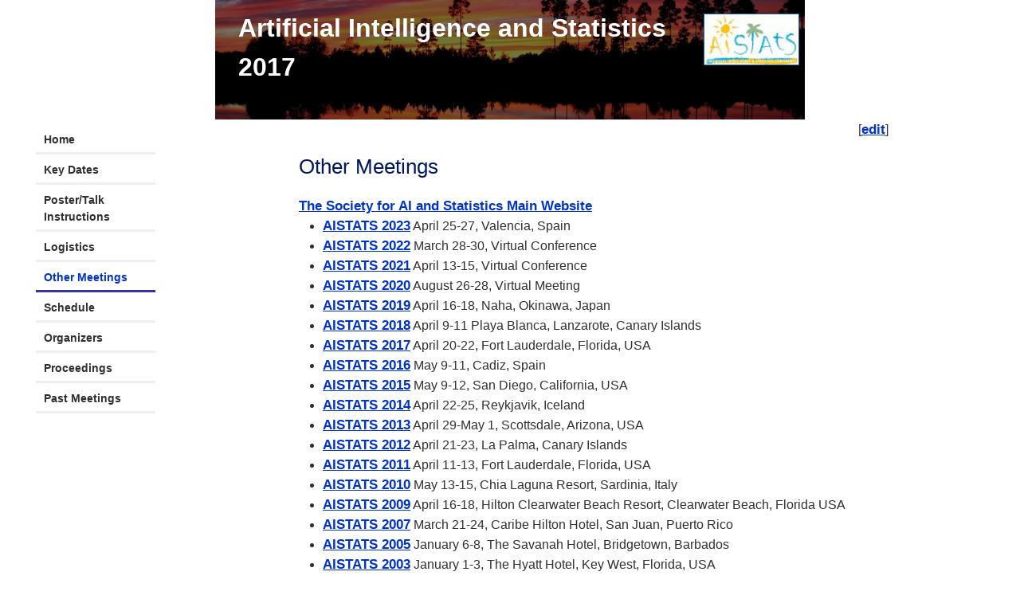

--- FILE ---
content_type: text/html; charset=utf-8
request_url: https://aistats.org/aistats2017/other.html
body_size: 2363
content:
<!DOCTYPE html>
<html lang="en"><head>
  <meta charset="utf-8">
  <meta http-equiv="X-UA-Compatible" content="IE=edge">
  <meta name="viewport" content="width=device-width, initial-scale=1"><!-- Title, description and favicon -->
  <title>Other Meetings| Artificial Intelligence and Statistics Conference</title>
  <meta name="description" content="This is the home page of AISTATS 2017.The 20th International Conference on Artificial Intelligence and Statistics was held in Ft. Lauderdale, FL, USA from Th...">
  <link rel="stylesheet" type="text/css" href="/aistats2017/assets/css/aistats.css" />
  <link rel="shortcut icon" href="/aistats2017/assets/images/favicon-aistats.ico" type="image/x-icon">
  <link rel="icon" href="/aistats2017/assets/images/favicon-aistats.ico" type="image/x-icon">  
  <link rel="canonical" href="http://www.aistats.org/aistats2017//other.html">
  <link rel="alternate" type="application/rss+xml" title="Artificial Intelligence and Statistics Conference" href="/aistats2017/assets/rss/feed.xml" /><meta name="twitter:card" content="summary"/>
<meta name="twitter:title" content="Other Meetings"/><meta name="twitter:description" content=""/><meta name="twitter:image" content="http://www.aistats.org/aistats2017//assets/images/logo-aistats.jpg"/>
<meta name="twitter:image:alt" content="AISTATS Logo"/><meta property="og:title" content="Other Meetings"/>
<meta property="og:description" content=""/>
<meta property="og:type" content="article"/><meta property="og:url" content="http://www.aistats.org/aistats2017//other.html"/><meta property="og:image" content="http://www.aistats.org/aistats2017//assets/images/logo-aistats.jpg"/>
<script type="text/x-mathjax-config">
  MathJax.Hub.Config({
    TeX: {
      equationNumbers: {
          autoNumber: "AMS"
        }
      },
      tex2jax: {
      inlineMath: [ ['$','$'], ['\\(', '\\)'] ],
      displayMath: [ ['$$','$$'], ['\\[', '\\]'] ],
      processEscapes: true,
    }
  });
</script>
<script  async
  src="https://cdnjs.cloudflare.com/ajax/libs/mathjax/2.7.7/latest.js?config=TeX-AMS-MML_HTMLorMML">
</script>
</head>
<body><div class="wrapper">


<style>.hero-image {
  background-image: linear-gradient(rgba(0,0,0,0.5), rgba(0, 0, 0, 0.5)), url(/aistats2017//assets/images/resort.jpg) ;
}</style>

<div class="hero-image">
  <div class="hero-text">
    <a href="/"><img src="/aistats2017//assets/images/logo-aistats.jpg" alt="[Artificial Intelligence and Statistics Logo]"></a>
    Artificial Intelligence and Statistics 2017
  </div>
</div>

</div>
<main class="page-content" aria-label="Content">
      <div class="leftmenu">
	<nav class="site-nav">
  <input type="checkbox" id="nav-trigger" class="nav-trigger" />
  <label for="nav-trigger">
    <span class="menu-icon">
      <svg viewBox="0 0 18 15" width="18px" height="15px">
  <path d="M18,1.484c0,0.82-0.665,1.484-1.484,1.484H1.484C0.665,2.969,0,2.304,0,1.484l0,0C0,0.665,0.665,0,1.484,0 h15.032C17.335,0,18,0.665,18,1.484L18,1.484z M18,7.516C18,8.335,17.335,9,16.516,9H1.484C0.665,9,0,8.335,0,7.516l0,0 c0-0.82,0.665-1.484,1.484-1.484h15.032C17.335,6.031,18,6.696,18,7.516L18,7.516z M18,13.516C18,14.335,17.335,15,16.516,15H1.484 C0.665,15,0,14.335,0,13.516l0,0c0-0.82,0.665-1.483,1.484-1.483h15.032C17.335,12.031,18,12.695,18,13.516L18,13.516z"/>
</svg>

    </span>
</label>
  <div class="trigger">
  <ul id="leftnavlist">
    <li><a id="home" class="page-link" href="./index.html">Home</a></li>
         
    <li><a id="key-dates" class="page-link" href="/aistats2017/dates.html">Key Dates</a></li><li><a id="postertalk-instructions" class="page-link" href="/aistats2017/instr.html">Poster/Talk Instructions</a></li><li><a id="logistics" class="page-link" href="/aistats2017/logistics.html">Logistics</a></li><li><a id="other-meetings" class="page-link" href="/aistats2017/other.html">Other Meetings</a></li><li><a id="schedule" class="page-link" href="/aistats2017/schedule.html">Schedule</a></li><li><a id="organizers" class="page-link" href="/aistats2017/organizers.html">Organizers</a></li>
    
    
    <li><a class="page-link" href="http://proceedings.mlr.press/v54/" target="_blank">Proceedings</a></li>

    
    <li><a class="page-link" href="other.html">Past Meetings</a></li>
  </ul>
  </div>
</nav>
  
  
  <script type="text/javascript">
  document.getElementById('other-meetings').id='leftcurrent';
</script>




      </div>
      
      <div class="wrapper">


<p style="text-align:right">[<a href="https://github.com/aistats/aistats2017/edit/gh-pages/other.html" target="_blank" onclick="ga('send', 'event', 'Edit Page', 'Edit', 'https://github.com/aistats/aistats2017/edit/gh-pages/other.html', 13);">edit</a>]</p>


  
<h1>Other Meetings</h1>

<a href="/">The Society for AI and Statistics Main Website</a>


<ul>
  
  <li>
    <a href="http://www.aistats.org/aistats2023/"><b>AISTATS 2023</b></a> April 25-27, Valencia, Spain 
  </li>
    
  <li>
    <a href="http://www.aistats.org/aistats2022/"><b>AISTATS 2022</b></a> March 28-30, Virtual Conference 
  </li>
    
  <li>
    <a href="http://www.aistats.org/aistats2021/"><b>AISTATS 2021</b></a> April 13-15, Virtual Conference 
  </li>
    
  <li>
    <a href="http://www.aistats.org/aistats2020/"><b>AISTATS 2020</b></a> August 26-28, Virtual Meeting 
  </li>
    
  <li>
    <a href="http://www.aistats.org/aistats2019/"><b>AISTATS 2019</b></a> April 16-18, Naha, Okinawa, Japan 
  </li>
    
  <li>
    <a href="http://www.aistats.org/aistats2018/"><b>AISTATS 2018</b></a> April 9-11 Playa Blanca, Lanzarote, Canary Islands 
  </li>
    
  <li>
    <a href="http://www.aistats.org/aistats2017/"><b>AISTATS 2017</b></a> April 20-22, Fort Lauderdale, Florida, USA 
  </li>
    
  <li>
    <a href="http://www.aistats.org/aistats2016/"><b>AISTATS 2016</b></a> May 9-11, Cadiz, Spain 
  </li>
    
  <li>
    <a href="http://www.aistats.org/aistats2015/"><b>AISTATS 2015</b></a> May 9-12, San Diego, California, USA 
  </li>
    
  <li>
    <a href="http://www.aistats.org/aistats2014/"><b>AISTATS 2014</b></a> April 22-25, Reykjavik, Iceland 
  </li>
    
  <li>
    <a href="http://www.aistats.org/aistats2013/"><b>AISTATS 2013</b></a> April 29-May 1, Scottsdale, Arizona, USA 
  </li>
    
  <li>
    <a href="http://www.aistats.org/aistats2012/"><b>AISTATS 2012</b></a> April 21-23, La Palma, Canary Islands 
  </li>
    
  <li>
    <a href="http://www.aistats.org/aistats2011/"><b>AISTATS 2011</b></a> April 11-13, Fort Lauderdale, Florida, USA 
  </li>
    
  <li>
    <a href="http://www.aistats.org/aistats2010/"><b>AISTATS 2010</b></a> May 13-15, Chia Laguna Resort, Sardinia, Italy 
  </li>
    
  <li>
    <a href="http://www.aistats.org/aistats2009/"><b>AISTATS 2009</b></a> April 16-18, Hilton Clearwater Beach Resort, Clearwater Beach, Florida USA 
  </li>
    
  <li>
    <a href="http://www.aistats.org/aistats2007/"><b>AISTATS 2007</b></a> March 21-24, Caribe Hilton Hotel, San Juan, Puerto Rico 
  </li>
    
  <li>
    <a href="http://www.aistats.org/aistats2005/"><b>AISTATS 2005</b></a> January 6-8, The Savanah Hotel, Bridgetown, Barbados 
  </li>
    
  <li>
    <a href="http://www.aistats.org/aistats2003/"><b>AISTATS 2003</b></a> January 1-3, The Hyatt Hotel, Key West, Florida, USA 
  </li>
    
  <li>
    <a href="http://www.aistats.org/aistats2001/"><b>AISTATS 2001</b></a> January 3-6, The Hyatt Hotel, Key West, Florida, USA 
  </li>
    
  <li>
    <a href="http://www.aistats.org/aistats1999/"><b>AISTATS 1999</b></a> January 3-6, Radisson Bahia Mar Beach Resort, Fort Lauderdale, Florida, USA 
  </li>
    
  <li>
    <a href="http://www.aistats.org/aistats1997/"><b>AISTATS 1997</b></a> January 4-7, Radisson Bahia Mar Beach Resort, Fort Lauderdale, Florida, USA 
  </li>
    
  <li>
    <a href="http://www.aistats.org/aistats1995/"><b>AISTATS 1995</b></a> January 4-7, Hyatt Regency Pier 66, Fort Lauderdale, Florida, USA 
  </li>
    
  <li>
    <a href="http://www.aistats.org/aistats1993/"><b>AISTATS 1993</b></a> January, Hyatt Regency Pier 66, Fort Lauderdale, Florida, USA 
  </li>
    
  <li>
    <a href="http://www.aistats.org/aistats1991/"><b>AISTATS 1991</b></a> January, Hyatt Regency Pier 66, Fort Lauderdale, Florida, USA 
  </li>
    
  <li>
    <a href="http://www.aistats.org/aistats1989/"><b>AISTATS 1989</b></a> January 4-7, Hyatt Regency Pier 66, Fort Lauderdale, Florida, USA 
  </li>
    
  <li>
    <a href="http://www.aistats.org/aistats1985/"><b>AISTATS 1985</b></a> April  
  </li>
        
  <br>
</ul>


      </div>
    </main><body>
  <div id="content">
    <center>This site last compiled Mon, 09 Jan 2023 17:17:36 +0000</center>

    <table width="100%">
      <tr>
	<td align="left"><font size="-1">
	    <i><a href="https://github.com/aistats/aistats2017/">Github Account</a></i></font></td>
	<td align="right"><font size="-1">
	    Copyright &copy <a href="http://www.aistats.org">AISTATS</a> 2023. All rights reserved.</font></td>
      </tr>
    </table>
  </div>
</body>
</body>

</html>


--- FILE ---
content_type: text/css; charset=utf-8
request_url: https://aistats.org/aistats2017/assets/css/aistats.css
body_size: 2351
content:
.highlight .c{color:#998;font-style:italic}.highlight .err{color:#a61717;background-color:#e3d2d2}.highlight .k{font-weight:bold}.highlight .o{font-weight:bold}.highlight .cm{color:#998;font-style:italic}.highlight .cp{color:#999;font-weight:bold}.highlight .c1{color:#998;font-style:italic}.highlight .cs{color:#999;font-weight:bold;font-style:italic}.highlight .gd{color:#000;background-color:#fdd}.highlight .gd .x{color:#000;background-color:#faa}.highlight .ge{font-style:italic}.highlight .gr{color:#a00}.highlight .gh{color:#999}.highlight .gi{color:#000;background-color:#dfd}.highlight .gi .x{color:#000;background-color:#afa}.highlight .go{color:#888}.highlight .gp{color:#555}.highlight .gs{font-weight:bold}.highlight .gu{color:#aaa}.highlight .gt{color:#a00}.highlight .kc{font-weight:bold}.highlight .kd{font-weight:bold}.highlight .kp{font-weight:bold}.highlight .kr{font-weight:bold}.highlight .kt{color:#458;font-weight:bold}.highlight .m{color:#099}.highlight .s{color:#d14}.highlight .na{color:teal}.highlight .nb{color:#0086B3}.highlight .nc{color:#458;font-weight:bold}.highlight .no{color:teal}.highlight .ni{color:purple}.highlight .ne{color:#900;font-weight:bold}.highlight .nf{color:#900;font-weight:bold}.highlight .nn{color:#555}.highlight .nt{color:navy}.highlight .nv{color:teal}.highlight .ow{font-weight:bold}.highlight .w{color:#bbb}.highlight .mf{color:#099}.highlight .mh{color:#099}.highlight .mi{color:#099}.highlight .mo{color:#099}.highlight .sb{color:#d14}.highlight .sc{color:#d14}.highlight .sd{color:#d14}.highlight .s2{color:#d14}.highlight .se{color:#d14}.highlight .sh{color:#d14}.highlight .si{color:#d14}.highlight .sx{color:#d14}.highlight .sr{color:#009926}.highlight .s1{color:#d14}.highlight .ss{color:#990073}.highlight .bp{color:#999}.highlight .vc{color:teal}.highlight .vg{color:teal}.highlight .vi{color:teal}.highlight .il{color:#099}html{font-size:16px}body,h1,h2,h3,h4,h5,h6,p,blockquote,pre,hr,dl,dd,ol,ul,figure{margin:0;padding:0}body{font:400 16px/1.5 -apple-system,BlinkMacSystemFont,"Segoe UI","Segoe UI Symbol","Segoe UI Emoji","Apple Color Emoji",Roboto,Helvetica,Arial,sans-serif;color:#303030;background-color:#fff;-webkit-text-size-adjust:100%;-webkit-font-feature-settings:"kern" 1;-moz-font-feature-settings:"kern" 1;-o-font-feature-settings:"kern" 1;font-feature-settings:"kern" 1;font-kerning:normal;display:flex;min-height:100vh;flex-direction:column;overflow-wrap:break-word}h1,h2,h3,h4,h5,h6,p,blockquote,pre,ul,ol,dl,figure,.highlight{margin-bottom:15px}hr{margin-top:30px;margin-bottom:30px}main{display:block}img{max-width:100%;vertical-align:middle}figure>img{display:block}figcaption{font-size:14px}ul,ol{margin-left:30px}li>ul,li>ol{margin-bottom:0}h1,h2,h3,h4,h5,h6{font-weight:400}a{color:#2a7ae2;text-decoration:none}a:visited{color:#1756a9}a:hover{color:#111;text-decoration:underline}.social-media-list a:hover,.pagination a:hover{text-decoration:none}.social-media-list a:hover .username,.pagination a:hover .username{text-decoration:underline}blockquote{color:#2a7ae2;border-left:4px solid #e8e8e8;padding-left:15px;font-size:1.125rem;font-style:italic}blockquote>:last-child{margin-bottom:0}blockquote i,blockquote em{font-style:normal}pre,code{font-family:"Menlo","Inconsolata","Consolas","Roboto Mono","Ubuntu Mono","Liberation Mono","Courier New",monospace;font-size:0.9375em;border:1px solid #e8e8e8;border-radius:3px;background-color:#eef}code{padding:1px 5px}pre{padding:8px 12px;overflow-x:auto}pre>code{border:0;padding-right:0;padding-left:0}.highlight{border-radius:3px;background:#eef}.highlighter-rouge .highlight{background:#eef}.wrapper{max-width:calc(800px - (30px));margin-right:auto;margin-left:auto;padding-right:15px;padding-left:15px}@media screen and (min-width: 800px){.wrapper{max-width:calc(800px - (30px * 2));padding-right:30px;padding-left:30px}}.wrapper:after{content:"";display:table;clear:both}.orange{color:#f66a0a}.grey{color:#828282}.svg-icon{width:16px;height:16px;display:inline-block;fill:currentColor;padding:5px 3px 2px 5px;vertical-align:text-bottom}table{margin-bottom:30px;width:100%;text-align:left;color:#3f3f3f;border-collapse:collapse;border:1px solid #e8e8e8}table tr:nth-child(even){background-color:#f7f7f7}table th,table td{padding:10px 15px}table th{background-color:#f0f0f0;border:1px solid #e0e0e0}table td{border:1px solid #e8e8e8}@media screen and (max-width: 800px){table{display:block;overflow-x:auto;-webkit-overflow-scrolling:touch;-ms-overflow-style:-ms-autohiding-scrollbar}}.site-header{border-top:5px solid #424242;border-bottom:1px solid #e8e8e8;min-height:55.95px;line-height:54px;position:relative}.site-title{font-size:1.625rem;font-weight:300;letter-spacing:-1px;margin-bottom:0;float:left}@media screen and (max-width: 600px){.site-title{padding-right:45px}}.site-title,.site-title:visited{color:#424242}.site-nav{position:absolute;top:9px;right:15px;background-color:#fff;border:1px solid #e8e8e8;border-radius:5px;text-align:right}.site-nav .nav-trigger{display:none}.site-nav .menu-icon{float:right;width:36px;height:26px;line-height:0;padding-top:10px;text-align:center}.site-nav .menu-icon>svg path{fill:#424242}.site-nav label[for="nav-trigger"]{display:block;float:right;width:36px;height:36px;z-index:2;cursor:pointer}.site-nav input ~ .trigger{clear:both;display:none}.site-nav input:checked ~ .trigger{display:block;padding-bottom:5px}.site-nav .page-link{color:#303030;line-height:1.5;display:block;padding:5px 10px;margin-left:20px}.site-nav .page-link:not(:last-child){margin-right:0}@media screen and (min-width: 600px){.site-nav{position:static;float:right;border:none;background-color:inherit}.site-nav label[for="nav-trigger"]{display:none}.site-nav .menu-icon{display:none}.site-nav input ~ .trigger{display:block}.site-nav .page-link{display:inline;padding:0;margin-left:auto}.site-nav .page-link:not(:last-child){margin-right:20px}}.site-footer{border-top:1px solid #e8e8e8;padding:30px 0}.footer-heading{font-size:1.125rem;margin-bottom:15px}.feed-subscribe .svg-icon{padding:5px 5px 2px 0}.contact-list,.social-media-list,.pagination{list-style:none;margin-left:0}.footer-col-wrapper,.social-links{font-size:.9375rem;color:#2a7ae2}.footer-col{margin-bottom:15px}.footer-col-1,.footer-col-2{width:calc(50% - (30px / 2))}.footer-col-3{width:calc(100% - (30px / 2))}@media screen and (min-width: 800px){.footer-col-1{width:calc(35% - (30px / 2))}.footer-col-2{width:calc(20% - (30px / 2))}.footer-col-3{width:calc(45% - (30px / 2))}}@media screen and (min-width: 600px){.footer-col-wrapper{display:flex}.footer-col{width:calc(100% - (30px / 2));padding:0 15px}.footer-col:first-child{padding-right:15px;padding-left:0}.footer-col:last-child{padding-right:0;padding-left:15px}}.page-content{padding:30px 0;flex:1 0 auto}.page-heading{font-size:2rem}.post-list-heading{font-size:1.75rem}.post-list{margin-left:0;list-style:none}.post-list>li{margin-bottom:30px}.post-meta{font-size:14px;color:#2a7ae2}.post-link{display:block;font-size:1.5rem}.post-header{margin-bottom:30px}.post-title,.post-content h1{font-size:2.625rem;letter-spacing:-1px;line-height:1.15}@media screen and (min-width: 800px){.post-title,.post-content h1{font-size:2.625rem}}.post-content{margin-bottom:30px}.post-content h1,.post-content h2,.post-content h3{margin-top:60px}.post-content h4,.post-content h5,.post-content h6{margin-top:30px}.post-content h2{font-size:1.75rem}@media screen and (min-width: 800px){.post-content h2{font-size:2rem}}.post-content h3{font-size:1.375rem}@media screen and (min-width: 800px){.post-content h3{font-size:1.625rem}}.post-content h4{font-size:1.25rem}.post-content h5{font-size:1.125rem}.post-content h6{font-size:1.0625rem}.social-media-list,.pagination{display:table;margin:0 auto}.social-media-list li,.pagination li{float:left;margin:5px 10px 5px 0}.social-media-list li:last-of-type,.pagination li:last-of-type{margin-right:0}.social-media-list li a,.pagination li a{display:block;padding:7.5px;border:1px solid #e8e8e8}.social-media-list li a:hover,.pagination li a:hover{border-color:#dbdbdb}.pagination{margin-bottom:30px}.pagination li a,.pagination li div{min-width:41px;text-align:center;box-sizing:border-box}.pagination li div{display:block;padding:7.5px;border:1px solid transparent}.pagination li div.pager-edge{color:#e8e8e8;border:1px dashed}@media screen and (min-width: 800px){.one-half{width:calc(50% - (30px / 2))}}body{margin:0;padding:0;background-color:#fff;background-position:top left}main{display:inline}.wrapper h1{font-size:1.6em;padding-bottom:3px;color:#001862}.wrapper h2{font-size:1.4em;margin:0 0 0.5em 0;padding-bottom:3px;color:#003399}.wrapper h3{font-size:1.2em;color:#444444}.wrapper h4{font-size:1.1em;margin:0 0 0.5em 0;padding:0 0 0 30px;color:#3399FF}.wrapper img{margin:7px;padding:0px;display:inline;color:#303030;border:0px solid #0033cc}.wrapper a{text-decoration:underline;color:#0033cc;font-weight:bold;font-size:105%}.wrapper a:hover{text-decoration:none;color:#000}.hero-image{height:150px;background-position:center;background-repeat:no-repeat;background-size:cover;position:relative}.hero-image img{padding-right:10px;margin:10px 0 5px 10px;float:right;width:120px}.hero-text{margin-left:0.6em;padding-left:10px;padding-top:10px;padding-bottom:30px;font-weight:bold;text-align:left;color:white;font-size:2em}.codebox{display:none}.page-content{padding:0 15px}.page-content .wrapper{padding-left:30px}@media screen and (min-width: 600px){.page-content .wrapper{background-color:inherit;padding:0;flex:0 1 auto;padding-left:210px;position:static}}.leftmenu{float:left;margin:10px 0px 10px 0px;font-size:0.9em}.leftmenu ul{list-style:none;width:150px;margin:0 0 20px 0px;padding:0;font-size:1em}.leftmenu li{margin-bottom:4px}.leftmenu li div{font-weight:bold;min-height:20px;text-decoration:none;color:#999;display:block;border-bottom:3px solid #efefef}.leftmenu li a{font-weight:bold;min-height:20px;text-decoration:none;color:#000;display:block;border-bottom:3px solid #efefef}.leftmenu li a:hover,#leftcurrent{background-color:#eaeaea;color:#0033cc;border-bottom:3px solid #3333aa;text-decoration:none}#leftcurrent{background-color:#fff}.wrapper img{margin:7px;padding:0px;display:inline;color:#303030;border:0px solid #0033cc}.wrapper a{text-decoration:underline;color:#0033cc;font-weight:bold;font-size:105%}.wrapper a:hover{text-decoration:none;color:#000}a img{border:0}.noborders img{padding:0;border:0}.left{margin:10px 10px 5px 0;float:left}.textright{text-align:right}.center{text-align:center}.small{font-size:0.8em}.bold{font-weight:bold}.hide{display:none}td.tweet{vertical-align:top}td.tweet div{margin-top:149px}.site-nav{text-align:left}.site-nav .page-link{margin-right:0px;margin-left:0px}@media screen and (min-width: 600px){.site-nav{position:relative;left:30px;top:0px;float:left;background-color:inherit;padding:0}.site-nav label[for="nav-trigger"]{display:none}.site-nav .menu-icon{display:none}.site-nav input ~ .trigger{display:block}.site-nav .page-link{display:block;padding:5px 10px;margin-right:0px;margin-left:0px}}
